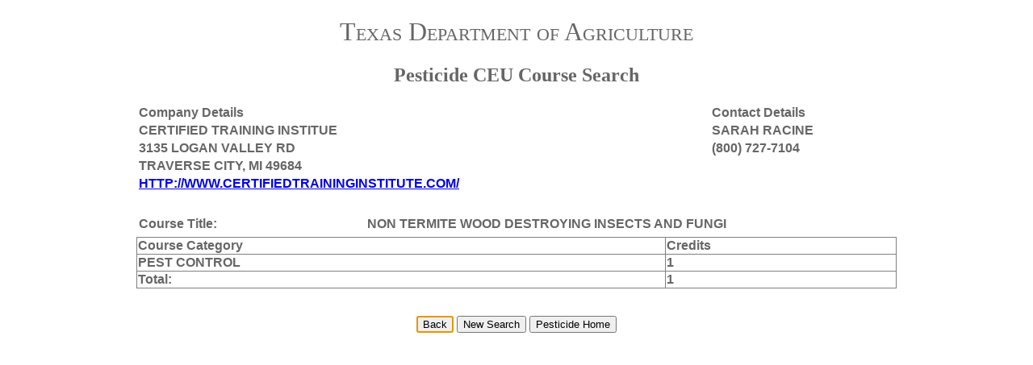

--- FILE ---
content_type: text/html; charset=utf-8
request_url: https://ceusearch.texasagriculture.gov/CEUDetail.aspx?acctnum=0896219&coursetitle=NON+TERMITE+WOOD+DESTROYING+INSECTS+AND+FUNGI&list=1
body_size: 7325
content:

<!DOCTYPE html PUBLIC "-//W3C//DTD XHTML 1.0 Transitional//EN" "http://www.w3.org/TR/xhtml1/DTD/xhtml1-transitional.dtd">
<html xmlns="http://www.w3.org/1999/xhtml">
  <head><title>
	CEU Search Details
</title><link href="ceusearch.css" rel="stylesheet" type="text/css" /></head>
  <body>
    <form method="post" action="./CEUDetail.aspx?acctnum=0896219&amp;coursetitle=NON+TERMITE+WOOD+DESTROYING+INSECTS+AND+FUNGI&amp;list=1" id="ctl01">
<div class="aspNetHidden">
<input type="hidden" name="__LASTFOCUS" id="__LASTFOCUS" value="" />
<input type="hidden" name="__VIEWSTATE" id="__VIEWSTATE" value="QIYGkF+s6QeSQBODabBaa7fby30nLXjYDDnvz+hb+CrPvrcfsvKWUrtSDcCtXdam9SgmoFE40v1c6u7rOW9dle8vQBR3MBmDqXy2TvPK2nlgS+TUX6YmajypzN8dn3Ja+AJNsv85VSw2bPVmWh1PLu6la7tuM5FP61nYQxUnCa0VLJywQ0rIfedVnMgQC/PLa/kVilTv8KQjAg5qsacXh1xC36CdmsqoBn9W5J+j/NnAsdKkh9/45jLIPzBYK6ENARoayiZNNC1gzsKga5J+JIjpIOZ4BL+3L5kbpa9PgfDdceqeirri4AmA/PBmVhGlxGplWqAcf7sWEKG6MD+KqSx0eGHtfcS/sBITXbCEUBdUWKGcMLTj7nWVaMyVd4ZAY55voygS2hVykaV8AkZwhaRIJI54PtJGqNHmIDmh16PaGVmbLDAz40J1xOcusAsB9tHbFlFuhi0lO1cTu/[base64]/KQ+X2/q/c0lOOeOG6AyzcYZcLpxZPPip7xKcQWhjbSiHq8uos43XuprhIQj9+fS9Mniw9LcPwqmKnQo9yVPYSnWlOfsEIziAIqDylilcB2gUZ92qdLfyOdJAqt8onEDlQKiXNc/lDbvKCADqG4q4++PiqGCEYr4Ts4xD8LtYz9oPbggBIn/aFs2Q6wzUP1peC6uFCAR4uXOgrKVh2tMyIV/Nd1PnznXsuCQuHu8PI=" />
</div>

<script type="text/javascript">
//<![CDATA[
var theForm = document.forms['ctl01'];
if (!theForm) {
    theForm = document.ctl01;
}
function __doPostBack(eventTarget, eventArgument) {
    if (!theForm.onsubmit || (theForm.onsubmit() != false)) {
        theForm.__EVENTTARGET.value = eventTarget;
        theForm.__EVENTARGUMENT.value = eventArgument;
        theForm.submit();
    }
}
//]]>
</script>


<script src="/WebResource.axd?d=pynGkmcFUV13He1Qd6_TZPk89jpwPTlU-akaDQVt8gAUc8kIVCCRb09N-wb0yDCnxfbrTcJl8dEVWH5gVZmhNA2&amp;t=638628044640000000" type="text/javascript"></script>


<script src="/WebResource.axd?d=JoBkLzP19aTuxbWOhHobYpv0F4PtS6UI0_vhD127nRIjA9Jntbkv1iAE3o8tzgKr6Vg_U3vyGWE_ghcijq4_HA2&amp;t=638628044640000000" type="text/javascript"></script>
<div class="aspNetHidden">

	<input type="hidden" name="__VIEWSTATEGENERATOR" id="__VIEWSTATEGENERATOR" value="622191F2" />
	<input type="hidden" name="__EVENTTARGET" id="__EVENTTARGET" value="" />
	<input type="hidden" name="__EVENTARGUMENT" id="__EVENTARGUMENT" value="" />
	<input type="hidden" name="__EVENTVALIDATION" id="__EVENTVALIDATION" value="KQX2VXibMYj05d/GRi0utP2g4sniXtMxfwRhr4J6Xfp74SYAa4OAzjwuoCaIVi6/BtiVC+O3okBG+s0kmDV5PL8NeqH7807+mqJ+yfKjf2liWPUZ/wRPaooGM3OsG+eU+q6UD4MF56X6KjYIZ/LwCkH/h4rHh1vhs2NVVqDZTnE=" />
</div>
      
      <div class="title">
        <h1>Texas Department of Agriculture</h1>
        <span id="lblSearchTag"></span>
        Pesticide CEU Course Search
      </div>
      <br />
      <div>
        
    <div align="center">
        <table width="75%" style="text-align:left">
            <tr>
                <td>
                    <table width="100%">
                        <tr>
                            <td style="font-weight: bold">
                                Company Details
                            </td>
                            <td style="font-weight: bold;">
                                Contact Details
                            </td>
                        </tr>
                        <tr>
                            <td>
                                <span id="MainPlaceHolder_lblCompanyName" style="display:inline-block;width:100%;">CERTIFIED TRAINING INSTITUE</span></td>
                            <td>
                                <span id="MainPlaceHolder_lblContactName" style="display:inline-block;width:100%;"> SARAH RACINE</span></td>
                        </tr>
                        <tr>
                            <td>
                                <span id="MainPlaceHolder_lblCompanyAddress" style="display:inline-block;width:100%;">3135 LOGAN VALLEY RD</span></td>
                            <td>
                                <span id="MainPlaceHolder_lblContactNumber" style="display:inline-block;width:100%;">(800) 727-7104</span></td>
                        </tr>
                        <tr>
                            <td>
                                <span id="MainPlaceHolder_lblCompanyCityStateZip" style="display:inline-block;width:100%;">TRAVERSE CITY, MI 49684</span></td>
                            <td>
                            </td>
                        </tr>
                        <tr>
                            <td>
                                <a id="MainPlaceHolder_hlCompanyUrl" href="http://HTTP://WWW.CERTIFIEDTRAININGINSTITUTE.COM/" target="_blank" style="display:inline-block;width:100%;">HTTP://WWW.CERTIFIEDTRAININGINSTITUTE.COM/</a></td>
                            <td>
                            </td>
                        </tr>
                    </table>
                </td>
            </tr>
            <tr>
                <td>
                    &nbsp</td>
            </tr>
            <tr>
                <td>
                    <table width="100%">
                        <tr>
                            <td style="font-weight: bold" width="30%">
                                Course Title:</td>
                            <td width="70%">
                                <span id="MainPlaceHolder_lblCourseTitle" style="display:inline-block;width:100%;">NON TERMITE WOOD DESTROYING INSECTS AND FUNGI</span></td>
                        </tr>
                    </table>
                </td>
            </tr>
            <tr>
                <td>
                    <div>
	<table cellspacing="0" rules="all" border="1" id="MainPlaceHolder_gv_categories" style="width:100%;border-collapse:collapse;">
		<tr>
			<th scope="col">Course Category</th><th scope="col">Credits</th>
		</tr><tr>
			<td>PEST CONTROL</td><td>1</td>
		</tr><tr>
			<td>Total:</td><td>1</td>
		</tr>
	</table>
</div>
                </td>
            </tr>
            <tr>
                <td>
                    &nbsp</td>
            </tr>
            <tr>
                <td>
                    <div>

</div>
                </td>
            </tr>
            <tr>
                <td>
                </td>
            </tr>
            <tr>
                <td>
                    <div align="center">
                        <input type="submit" name="ctl00$MainPlaceHolder$btnBack" value="Back" id="MainPlaceHolder_btnBack" />
                        <input type="submit" name="ctl00$MainPlaceHolder$btnNewSearch" value="New Search" id="MainPlaceHolder_btnNewSearch" />
                        <input type="submit" name="ctl00$MainPlaceHolder$btnPstHome" value="Pesticide Home" id="MainPlaceHolder_btnPstHome" />
                    </div>
                </td>
            </tr>
        </table>
    </div>

      </div>
    

<script type="text/javascript">
//<![CDATA[
WebForm_AutoFocus('MainPlaceHolder_btnBack');//]]>
</script>
</form>
  </body>
</html>

--- FILE ---
content_type: text/css
request_url: https://ceusearch.texasagriculture.gov/ceusearch.css
body_size: 359
content:
html {
    color: #666666;
    font-family: 'Trebuchet MS', sans-serif;
    font-size: 18px;
    font-size: 1rem;
    font-weight: bold;
}

.title {
    font-family: Georgia;
    font-size: 24px;
    font-weight: bold;
    text-align: center;
}

.title h1 {
    font-family: Garamond;
	font-variant: small-caps;
	font-size: 2rem;
	font-weight: normal
}

table.search-criteria { min-width: 650px; }

table.search-criteria td.filterlabel {
    color: navy;
    width: 150px;
}